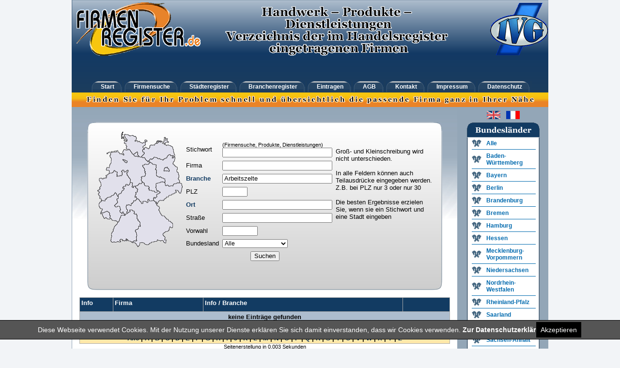

--- FILE ---
content_type: text/html; charset=Windows-1252
request_url: https://firmenregister.de/register.php?cmd=mysearch&fr=Ojo6Ojo6Ojo6Ojo6Ojo6Ojo6OjpBcmJlaXRzemVsdGU6Ojo6&auswahl=f&ap=0
body_size: 4898
content:

<!DOCTYPE html PUBLIC "-//W3C//DTD XHTML 1.0 Transitional//EN" "http://www.w3.org/TR/xhtml1/DTD/xhtml1-transitional.dtd" />
<html xmlns="http://www.w3.org/1999/xhtml">
<head>
<title>Firmenregister.de - Firmenadressen  - Branche(n) Arbeitszelte</title>
<meta http-equiv="Content-Type" content="text/html; charset=ISO-8859-1" />
<meta name="description" content="Firmenregister - Finden Sie für Ihr Problem schnell und übersichtlich die passende Firma ganz in Ihrer Nähe - das Firmenregister für Deutschland" />
<meta name="audience" content="All" />
<meta name="page-type" content="Kommerzielle Organisation" />
<meta name="robots" content="index, follow, noarchive" />
<meta name="KEYWORDS" content="Branche, branche, branchen, Branchen, Branchenbuch, branchenbuch, Branchenauskunft, Branchenportal, Branchenführer, Branchenfuehrer, branchenführer, branchenfuehrer, Branchenindex, Brancheninfo, Branchensuche, branchensuche, Branchenadressen, Brancheneintrag, Branchenverzeichnis, Branchenverzeichnisse, Adresse, Adressen, Adressenverzeichnis,  Deutschland, Firmen, Firmensuche, Firmenadressen, Firmeneintrag, Firmenverzeichnis, Firmenindex, Firmenportal, Internetverzeichnis, Firmenportal, Postleitzahlen, Suchmaschine, Unternehmen, Unternehmenportal, Unternehmensverzeichnis, Branchenportal, Branchenführer, Branchenverzeichnis, Firmenadressen, Branchenbuch, Firmenregister, Firmensuche, Branchensuche, Firmenadressen suchen, Adressen, Gewerbe, Gewerbesuche, Handelsregister, Produktinformationen, Gewerbe, Suchmaschinen, Telefonauskunft, Telefonbuch, Branchenbuch, Firmenpraesentation, Unternehmen, Produktsuche, Firmen, Branchen, Produkte" />
<meta name="page-topic" content="Firmenregister - das regionale Firmenregister für Deutschland - Finden Sie für Ihr Problem schnell und übersichtlich die passende Firma ganz in Ihrer Nähe" />
<meta name="revisit-after" content="30 days" />
<script>
  var gaProperty = 'UA-47867449-3'; 
    var disableStr = 'ga-disable-' + gaProperty; 
    if (document.cookie.indexOf(disableStr + '=true') > -1) { 
        window[disableStr] = true;
    } 
    function gaOptout() { 
        document.cookie = disableStr + '=true; expires=Thu, 31 Dec 2099 23:59:59 UTC; path=/'; 
        window[disableStr] = true; 
        alert('Das Tracking ist jetzt deaktiviert'); 
    } 
    (function(i,s,o,g,r,a,m){i['GoogleAnalyticsObject']=r;i[r]=i[r]||function(){ 
            (i[r].q=i[r].q||[]).push(arguments)},i[r].l=1*new Date();a=s.createElement(o), 
        m=s.getElementsByTagName(o)[0];a.async=1;a.src=g;m.parentNode.insertBefore(a,m) 
    })(window,document,'script','https://www.google-analytics.com/analytics.js','ga'); 

    ga('create', 'UA-47867449-3', 'firmenregister.de'); 
    ga('set', 'anonymizeIp', true); 
    ga('send', 'pageview'); 



</script>
<link rel="StyleSheet" href="style.css" type="text/css" />
<link rel="shortcut icon" href="favicon.ico" />
   </head>
<body  >
<a name="anfang"></a>
<div id="header">
  <div id="logo"><img src="pic/ivglogo.gif" style="margin-top: 5px;margin-left: 10px;" align="right" alt="Industrie- und Handelsverlag GmbH & Co KG" /><img src="pic/firmenregister-logo.gif" border="0" style="margin-top: 5px;margin-left: 10px;" alt="Firmenregister" /><img src="pic/verzeichnis.gif" alt="Handwerk &#8211; Produkte &#8211; Dienstleistungen Verzeichnis der im Handelsregister eingetragenen Firmen" hspace="50" /></div>

  <div id="tabmenu" class="clearfix">
    <ul id="tabsH">
      <li><a href="index.php" title="Start"><span>Start</span></a></li>
      <li><a href="register.php" title="Firmensuche"><span>Firmensuche</span></a></li>
      <li><a href="register.php?cmd=ortsindex&amp;fr=" title="St&auml;dteregister"><span>St&auml;dteregister</span></a></li>
      <li><a href="register.php?cmd=branchenindex&amp;fr=" title="Branchenregister"><span>Branchenregister</span></a></li>
      <li><a href="bestellformular.php" title="eintragen"><span>Eintragen</span></a></li>
      <li><a href="agb.php" title="AGB"><span>AGB</span></a></li>
      <li><a href="mailto:info@firmenregister.de" title="Kontakt"><span>Kontakt</span></a></li>
      <li><a href="impressum.php" title="Impressum"><span>Impressum</span></a></li>
      <li><a href="datenschutz.php" title="Datenschutz"><span>Datenschutz</span></a></li>
    </ul>
  </div>
</div>
<div id="abschluss_tabmenu" >
  <div align="center"><img src="pic/slogan.gif" vspace="7" border="0" /></div>
</div>
<div id="rahmen" class="clearfix">

  <div id="content">
<br />	<br />
      <div id="suchmaske1"><br />

	<form action="register.php" method="get" name="suche" id="suche">

<input type="hidden" name="cmd" value="search" />
		<table border="0" align="center" cellpadding="3" cellspacing="1">
	 <tr >
      <td rowspan="9">        <img src="pic/deutschlandkarte_klein.gif" alt="Bundesrepublik Deutschland" width="176" height="238" border="0">
              </td>
      <td colspan="3" align="center" >&nbsp;&nbsp;</td>
    </tr>



	  <tr >
	  	<td>Stichwort</td>
	  	<td><span class="little">(Firmensuche, Produkte, Dienstleistungen)</span><br />
	  	<input type="text" name="stichwort" size="30" maxlength="255" value="" title="Optionales Stichwort f&uuml;r die Firmensuche."></td>
 	  	<td rowspan="8"  width="200">Gro&szlig;- und Kleinschreibung wird nicht unterschieden.<br />

	  <br />In alle Feldern k&ouml;nnen auch Teilausdr&uuml;cke eingegeben werden.<br />Z.B. bei PLZ nur 3 oder nur 30
	  <br /><br />Die besten Ergebnisse erzielen Sie, wenn sie ein Stichwort und eine Stadt eingeben<br /><br /><div align="center"></div><br /><br />

	  	</td>
	</tr>
	<tr >
		<td>Firma</td>
		<td><input type="text" name="firma" size="30" maxlength="255" value="" title="Optionale Angabe eines Firmennames oder Teil eines Firmennamens für die Suche." maxlength="50" type="text"></td>
	</tr>
	<tr >
		<td><a href="register.php?cmd=branchenindex&fr=Ojo6Ojo6Ojo6Ojo6Ojo6Ojo6OjpBcmJlaXRzemVsdGU6Ojo6" onmouseover="return escape('Geben Sie rechts einen Branchen- oder Produktbegriff ein oder klicken Sie hier für den Branchenindex.(Beispiel: maler)')" >Branche</a></td>
		<td><input type="text" name="branche"  size="30" maxlength="255" value="Arbeitszelte"></td>
	</tr>
	<tr >
		<td>PLZ</td>
		<td><input type="text" name="vonplz"  size="5" maxlength="5" value=""></td>
	</tr>

	<tr >
		<td><a href="register.php?cmd=ortsindex&fr=Ojo6Ojo6Ojo6Ojo6Ojo6Ojo6OjpBcmJlaXRzemVsdGU6Ojo6" onmouseover="return escape('Geben Sie rechts einen Ort ein, oder klicken Sie hier für den Ortsindex. (Beispiel: hannover)')" >Ort</a></td>
		<td><input type="text" name="ort"  size="30" maxlength="255" value=""></td>
	</tr>
    <tr >
		<td>Straße</td>
		<td><input type="text" name="strasse"  size="30" maxlength="255" value="" title="Optionale Angabe eines Straßennamens für die Firmensuche."></td>
	</tr>
    <tr >
		<td>Vorwahl</td>
		<td><input type="text" name="vorwahl"  size="8" maxlength="255" value=""> </td>
	</tr>
	<tr ><td>Bundesland</td><td><select size="1" name="bundesland" title="Optionale Begrenzung der Suche auf ein Bundesland.">
						<option value="alle">Alle</option>
						<option value="Baden-Württemberg" >Baden-Württemberg</option>
						<option value="Bayern" >Bayern</option>
						<option value="Berlin" >Berlin</option>
						<option value="Brandenburg" >Brandenburg</option>
						<option value="Bremen" >Bremen</option>
						<option value="Hamburg" >Hamburg</option>
						<option value="Hessen" >Hessen</option>
						<option value="Mecklenburg-Vorpommern" >Mecklenburg-Vorp.</option>
						<option value="Niedersachsen" >Niedersachsen</option>
						<option value="Nordrhein-Westfalen" >Nordrhein-Westfalen</option>
						<option value="Rheinland-Pfalz" >Rheinland-Pfalz</option>
						<option value="Saarland" >Saarland</option>
						<option value="Sachsen" >Sachsen</option>
						<option value="Sachsen-Anhalt" >Sachsen-Anhalt</option>
						<option value="Schleswig-Holstein" >Schleswig-Holstein</option>
						<option value="Thüringen" >Thüringen</option>
					</select>
		</td></tr>
		<tr >
		<td colspan="4" align="center"><input type="submit" name="Suchen"  size="8" maxlength="255" value="Suchen"> </td>
	</tr>
	  </table>
	 </div>
      </form>


<br /><table border="0" align="center" cellpadding="3" cellspacing="1"  width="765" bgcolor="#A9A9A9"><tr align="left" valign="top"  >
    <td height="22" width="62" class="boxheader"><b>Info</b></td><td height="22" class="boxheader"><b>Firma</b></td><td height="22" class="boxheader"><b>Info / Branche</b></td><td width="90" height="22" class="boxheader"><b>&nbsp;</b></td></tr>


</tr><tr ><td colspan="4" class="blue" align="center">keine Eintr&auml;ge gefunden </td></tr>
	<tr><td colspan="4" align="center" bgcolor="#FFE8A9"><b>
	            <a href="register.php?cmd=mysearch&fr=Ojo6Ojo6Ojo6Ojo6Ojo6Ojo6OjpBcmJlaXRzemVsdGU6Ojo6&auswahl=alle&ap=0">Alle</a> |
		        <a href="register.php?cmd=mysearch&fr=Ojo6Ojo6Ojo6Ojo6Ojo6Ojo6OjpBcmJlaXRzemVsdGU6Ojo6&auswahl=a&ap=0">A</a> |
		        <a href="register.php?cmd=mysearch&fr=Ojo6Ojo6Ojo6Ojo6Ojo6Ojo6OjpBcmJlaXRzemVsdGU6Ojo6&auswahl=b&ap=0">B</a> |
				<a href="register.php?cmd=mysearch&fr=Ojo6Ojo6Ojo6Ojo6Ojo6Ojo6OjpBcmJlaXRzemVsdGU6Ojo6&auswahl=c&ap=0">C</a> |
				<a href="register.php?cmd=mysearch&fr=Ojo6Ojo6Ojo6Ojo6Ojo6Ojo6OjpBcmJlaXRzemVsdGU6Ojo6&auswahl=d&ap=0">D</a> |
				<a href="register.php?cmd=mysearch&fr=Ojo6Ojo6Ojo6Ojo6Ojo6Ojo6OjpBcmJlaXRzemVsdGU6Ojo6&auswahl=e&ap=0">E</a> |
				<a href="register.php?cmd=mysearch&fr=Ojo6Ojo6Ojo6Ojo6Ojo6Ojo6OjpBcmJlaXRzemVsdGU6Ojo6&auswahl=f&ap=0">F</a> |
				<a href="register.php?cmd=mysearch&fr=Ojo6Ojo6Ojo6Ojo6Ojo6Ojo6OjpBcmJlaXRzemVsdGU6Ojo6&auswahl=g&ap=0">G</a> |
				<a href="register.php?cmd=mysearch&fr=Ojo6Ojo6Ojo6Ojo6Ojo6Ojo6OjpBcmJlaXRzemVsdGU6Ojo6&auswahl=h&ap=0">H</a> |
				<a href="register.php?cmd=mysearch&fr=Ojo6Ojo6Ojo6Ojo6Ojo6Ojo6OjpBcmJlaXRzemVsdGU6Ojo6&auswahl=i&ap=0">I</a> |
				<a href="register.php?cmd=mysearch&fr=Ojo6Ojo6Ojo6Ojo6Ojo6Ojo6OjpBcmJlaXRzemVsdGU6Ojo6&auswahl=j&ap=0">J</a> |
				<a href="register.php?cmd=mysearch&fr=Ojo6Ojo6Ojo6Ojo6Ojo6Ojo6OjpBcmJlaXRzemVsdGU6Ojo6&auswahl=k&ap=0">K</a> |
				<a href="register.php?cmd=mysearch&fr=Ojo6Ojo6Ojo6Ojo6Ojo6Ojo6OjpBcmJlaXRzemVsdGU6Ojo6&auswahl=l&ap=0">L</a> |
				<a href="register.php?cmd=mysearch&fr=Ojo6Ojo6Ojo6Ojo6Ojo6Ojo6OjpBcmJlaXRzemVsdGU6Ojo6&auswahl=m&ap=0">M</a> |
				<a href="register.php?cmd=mysearch&fr=Ojo6Ojo6Ojo6Ojo6Ojo6Ojo6OjpBcmJlaXRzemVsdGU6Ojo6&auswahl=n&ap=0">N</a> |
				<a href="register.php?cmd=mysearch&fr=Ojo6Ojo6Ojo6Ojo6Ojo6Ojo6OjpBcmJlaXRzemVsdGU6Ojo6&auswahl=o&ap=0">O</a> |
				<a href="register.php?cmd=mysearch&fr=Ojo6Ojo6Ojo6Ojo6Ojo6Ojo6OjpBcmJlaXRzemVsdGU6Ojo6&auswahl=p&ap=0">P</a> |
				<a href="register.php?cmd=mysearch&fr=Ojo6Ojo6Ojo6Ojo6Ojo6Ojo6OjpBcmJlaXRzemVsdGU6Ojo6&auswahl=q&ap=0">Q</a> |
				<a href="register.php?cmd=mysearch&fr=Ojo6Ojo6Ojo6Ojo6Ojo6Ojo6OjpBcmJlaXRzemVsdGU6Ojo6&auswahl=r&ap=0">R</a> |
				<a href="register.php?cmd=mysearch&fr=Ojo6Ojo6Ojo6Ojo6Ojo6Ojo6OjpBcmJlaXRzemVsdGU6Ojo6&auswahl=s&ap=0">S</a> |
				<a href="register.php?cmd=mysearch&fr=Ojo6Ojo6Ojo6Ojo6Ojo6Ojo6OjpBcmJlaXRzemVsdGU6Ojo6&auswahl=t&ap=0">T</a> |
				<a href="register.php?cmd=mysearch&fr=Ojo6Ojo6Ojo6Ojo6Ojo6Ojo6OjpBcmJlaXRzemVsdGU6Ojo6&auswahl=u&ap=0">U</a> |
				<a href="register.php?cmd=mysearch&fr=Ojo6Ojo6Ojo6Ojo6Ojo6Ojo6OjpBcmJlaXRzemVsdGU6Ojo6&auswahl=v&ap=0">V</a> |
				<a href="register.php?cmd=mysearch&fr=Ojo6Ojo6Ojo6Ojo6Ojo6Ojo6OjpBcmJlaXRzemVsdGU6Ojo6&auswahl=w&ap=0">W</a> |
				<a href="register.php?cmd=mysearch&fr=Ojo6Ojo6Ojo6Ojo6Ojo6Ojo6OjpBcmJlaXRzemVsdGU6Ojo6&auswahl=x&ap=0">X</a> |
				<a href="register.php?cmd=mysearch&fr=Ojo6Ojo6Ojo6Ojo6Ojo6Ojo6OjpBcmJlaXRzemVsdGU6Ojo6&auswahl=y&ap=0">Y</a> |
				<a href="register.php?cmd=mysearch&fr=Ojo6Ojo6Ojo6Ojo6Ojo6Ojo6OjpBcmJlaXRzemVsdGU6Ojo6&auswahl=z&ap=0">Z</a>

		</b></td>
	</tr>









	<tr ><td colspan="4" align="center" bgcolor="#FFE8A9"><b>
		         <a href="register.php?cmd=mysearch&fr=Ojo6Ojo6Ojo6Ojo6Ojo6Ojo6OjpBcmJlaXRzemVsdGU6Ojo6&auswahl=alle&ap=0">Alle</a> |
		        <a href="register.php?cmd=mysearch&fr=Ojo6Ojo6Ojo6Ojo6Ojo6Ojo6OjpBcmJlaXRzemVsdGU6Ojo6&auswahl=a&ap=0">A</a> |
		        <a href="register.php?cmd=mysearch&fr=Ojo6Ojo6Ojo6Ojo6Ojo6Ojo6OjpBcmJlaXRzemVsdGU6Ojo6&auswahl=b&ap=0">B</a> |
				<a href="register.php?cmd=mysearch&fr=Ojo6Ojo6Ojo6Ojo6Ojo6Ojo6OjpBcmJlaXRzemVsdGU6Ojo6&auswahl=c&ap=0">C</a> |
				<a href="register.php?cmd=mysearch&fr=Ojo6Ojo6Ojo6Ojo6Ojo6Ojo6OjpBcmJlaXRzemVsdGU6Ojo6&auswahl=d&ap=0">D</a> |
				<a href="register.php?cmd=mysearch&fr=Ojo6Ojo6Ojo6Ojo6Ojo6Ojo6OjpBcmJlaXRzemVsdGU6Ojo6&auswahl=e&ap=0">E</a> |
				<a href="register.php?cmd=mysearch&fr=Ojo6Ojo6Ojo6Ojo6Ojo6Ojo6OjpBcmJlaXRzemVsdGU6Ojo6&auswahl=f&ap=0">F</a> |
				<a href="register.php?cmd=mysearch&fr=Ojo6Ojo6Ojo6Ojo6Ojo6Ojo6OjpBcmJlaXRzemVsdGU6Ojo6&auswahl=g&ap=0">G</a> |
				<a href="register.php?cmd=mysearch&fr=Ojo6Ojo6Ojo6Ojo6Ojo6Ojo6OjpBcmJlaXRzemVsdGU6Ojo6&auswahl=h&ap=0">H</a> |
				<a href="register.php?cmd=mysearch&fr=Ojo6Ojo6Ojo6Ojo6Ojo6Ojo6OjpBcmJlaXRzemVsdGU6Ojo6&auswahl=i&ap=0">I</a> |
				<a href="register.php?cmd=mysearch&fr=Ojo6Ojo6Ojo6Ojo6Ojo6Ojo6OjpBcmJlaXRzemVsdGU6Ojo6&auswahl=j&ap=0">J</a> |
				<a href="register.php?cmd=mysearch&fr=Ojo6Ojo6Ojo6Ojo6Ojo6Ojo6OjpBcmJlaXRzemVsdGU6Ojo6&auswahl=k&ap=0">K</a> |
				<a href="register.php?cmd=mysearch&fr=Ojo6Ojo6Ojo6Ojo6Ojo6Ojo6OjpBcmJlaXRzemVsdGU6Ojo6&auswahl=l&ap=0">L</a> |
				<a href="register.php?cmd=mysearch&fr=Ojo6Ojo6Ojo6Ojo6Ojo6Ojo6OjpBcmJlaXRzemVsdGU6Ojo6&auswahl=m&ap=0">M</a> |
				<a href="register.php?cmd=mysearch&fr=Ojo6Ojo6Ojo6Ojo6Ojo6Ojo6OjpBcmJlaXRzemVsdGU6Ojo6&auswahl=n&ap=0">N</a> |
				<a href="register.php?cmd=mysearch&fr=Ojo6Ojo6Ojo6Ojo6Ojo6Ojo6OjpBcmJlaXRzemVsdGU6Ojo6&auswahl=o&ap=0">O</a> |
				<a href="register.php?cmd=mysearch&fr=Ojo6Ojo6Ojo6Ojo6Ojo6Ojo6OjpBcmJlaXRzemVsdGU6Ojo6&auswahl=p&ap=0">P</a> |
				<a href="register.php?cmd=mysearch&fr=Ojo6Ojo6Ojo6Ojo6Ojo6Ojo6OjpBcmJlaXRzemVsdGU6Ojo6&auswahl=q&ap=0">Q</a> |
				<a href="register.php?cmd=mysearch&fr=Ojo6Ojo6Ojo6Ojo6Ojo6Ojo6OjpBcmJlaXRzemVsdGU6Ojo6&auswahl=r&ap=0">R</a> |
				<a href="register.php?cmd=mysearch&fr=Ojo6Ojo6Ojo6Ojo6Ojo6Ojo6OjpBcmJlaXRzemVsdGU6Ojo6&auswahl=s&ap=0">S</a> |
				<a href="register.php?cmd=mysearch&fr=Ojo6Ojo6Ojo6Ojo6Ojo6Ojo6OjpBcmJlaXRzemVsdGU6Ojo6&auswahl=t&ap=0">T</a> |
				<a href="register.php?cmd=mysearch&fr=Ojo6Ojo6Ojo6Ojo6Ojo6Ojo6OjpBcmJlaXRzemVsdGU6Ojo6&auswahl=u&ap=0">U</a> |
				<a href="register.php?cmd=mysearch&fr=Ojo6Ojo6Ojo6Ojo6Ojo6Ojo6OjpBcmJlaXRzemVsdGU6Ojo6&auswahl=v&ap=0">V</a> |
				<a href="register.php?cmd=mysearch&fr=Ojo6Ojo6Ojo6Ojo6Ojo6Ojo6OjpBcmJlaXRzemVsdGU6Ojo6&auswahl=w&ap=0">W</a> |
				<a href="register.php?cmd=mysearch&fr=Ojo6Ojo6Ojo6Ojo6Ojo6Ojo6OjpBcmJlaXRzemVsdGU6Ojo6&auswahl=x&ap=0">X</a> |
				<a href="register.php?cmd=mysearch&fr=Ojo6Ojo6Ojo6Ojo6Ojo6Ojo6OjpBcmJlaXRzemVsdGU6Ojo6&auswahl=y&ap=0">Y</a> |
				<a href="register.php?cmd=mysearch&fr=Ojo6Ojo6Ojo6Ojo6Ojo6Ojo6OjpBcmJlaXRzemVsdGU6Ojo6&auswahl=z&ap=0">Z</a>

		</b></td>
	</tr>
</table><div align="center" class="little">Seitenerstellung in 0.003 Sekunden</div><br />   <!-- End content -->

  </div>
  <div id="rechts">
  	<div id="rechtscontent">
    
<table width="170" border="0" align="center" cellpadding="3" cellspacing="1" >
<tr><td  align="center"  >
<a href="http://translate.google.com/translate?u=http://www.firmenregister.de&langpair=de|en&hl=de&ie=UTF-8&oe=UTF-8&prev=/language_tools"><img src="images/uk_flag.gif" alt="english" border="0"></a>
&nbsp;
<a href="http://translate.google.com/translate?u=http://www.firmenregister.de&langpair=de|fr&hl=de&ie=UTF-8&oe=UTF-8&prev=/language_tools"><img src="images/france_flag.gif" alt="french" border="0"></a>
</td></tr>
</table>

<div  id="bundeslaender-oben"></div>
<div  id="zugriffe-mitte" style="text-align:left">
      
          <a href="register.php?cmd=mysearch&bundesland=alle" class="bundesland">Alle</a>
          <a href="register.php?cmd=mysearch&fr=Ojo6Ojo6Ojo6Ojo6Ojo6OkJhZGVuLVf8cnR0ZW1iZXJnOjo6Ojo6Ojo%3D" class="bundesland">Baden-<br />
W&uuml;rttemberg</a>
          <a href="register.php?cmd=mysearch&fr=Ojo6Ojo6Ojo6Ojo6Ojo6OkJheWVybjo6Ojo6Ojo6" class="bundesland">Bayern</a>
          <a href="register.php?cmd=mysearch&fr=Ojo6Ojo6Ojo6Ojo6Ojo6OkJlcmxpbjo6Ojo6Ojo6" class="bundesland">Berlin</a>
          <a href="register.php?cmd=mysearch&fr=Ojo6Ojo6Ojo6Ojo6Ojo6OkJyYW5kZW5idXJnOjo6Ojo6Ojo%3D" class="bundesland">Brandenburg</a>
          <a href="register.php?cmd=mysearch&fr=Ojo6Ojo6Ojo6Ojo6Ojo6OkJyZW1lbjo6Ojo6Ojo6" class="bundesland">Bremen</a>
          <a href="register.php?cmd=mysearch&fr=Ojo6Ojo6Ojo6Ojo6Ojo6OkhhbWJ1cmc6Ojo6Ojo6Og%3D%3D" class="bundesland">Hamburg</a>
          <a href="register.php?cmd=mysearch&fr=Ojo6Ojo6Ojo6Ojo6Ojo6Okhlc3Nlbjo6Ojo6Ojo6" class="bundesland">Hessen</a>
          <a href="register.php?cmd=mysearch&fr=Ojo6Ojo6Ojo6Ojo6Ojo6Ok1lY2tsZW5idXJnLVZvcnBvbW1lcm46Ojo6Ojo6Og%3D%3D" class="bundesland">Mecklenburg-<br />
Vorpommern</a>
          <a href="register.php?cmd=mysearch&fr=Ojo6Ojo6Ojo6Ojo6Ojo6Ok5pZWRlcnNhY2hzZW46Ojo6Ojo6Og%3D%3D" class="bundesland">Niedersachsen</a>
          <a href="register.php?cmd=mysearch&fr=Ojo6Ojo6Ojo6Ojo6Ojo6Ok5vcmRyaGVpbi1XZXN0ZmFsZW46Ojo6Ojo6Og%3D%3D" class="bundesland">Nordrhein-<br />
Westfalen</a>
          <a href="register.php?cmd=mysearch&fr=Ojo6Ojo6Ojo6Ojo6Ojo6OlJoZWlubGFuZC1QZmFsejo6Ojo6Ojo6" class="bundesland">Rheinland-Pfalz</a>
          <a href="register.php?cmd=mysearch&fr=Ojo6Ojo6Ojo6Ojo6Ojo6OlNhYXJsYW5kOjo6Ojo6Ojo%3D" class="bundesland">Saarland</a>
          <a href="register.php?cmd=mysearch&fr=Ojo6Ojo6Ojo6Ojo6Ojo6OlNhY2hzZW46Ojo6Ojo6Og%3D%3D" class="bundesland">Sachsen</a>
          <a href="register.php?cmd=mysearch&fr=Ojo6Ojo6Ojo6Ojo6Ojo6OlNhY2hzZW4tQW5oYWx0Ojo6Ojo6Ojo%3D" class="bundesland">Sachsen-Anhalt</a>
          <a href="register.php?cmd=mysearch&fr=Ojo6Ojo6Ojo6Ojo6Ojo6OlNjaGxlc3dpZy1Ib2xzdGVpbjo6Ojo6Ojo6" class="bundesland">Schleswig-<br />
Holstein</a>
          <a href="register.php?cmd=mysearch&fr=Ojo6Ojo6Ojo6Ojo6Ojo6OlRo%2FHJpbmdlbjo6Ojo6Ojo6" class="bundesland">Th&uuml;ringen</a>


            </div>
<div  id="zugriffe-unten"></div>

<br />
<br />
<div  id="zugriffe-oben"></div>
<div  id="zugriffe-mitte">
<br /><img src="counter/5.gif" border="1" /><img src="counter/5.gif" border="1" /><img src="counter/6.gif" border="1" /><img src="counter/0.gif" border="1" /><img src="counter/0.gif" border="1" /><img src="counter/7.gif" border="1" /><img src="counter/8.gif" border="1" /><img src="counter/1.gif" border="1" /><img src="counter/2.gif" border="1" /><br />
</div>
<div  id="zugriffe-unten"></div>
<br />
<div  id="seitenbox-weiss-oben"></div>
<div  id="seitenbox-weiss-mitte"><a href="http://www.hrs.de/?client=de__MT&customerId=7010437" target="_blank"><strong>Hotel Reservation<br />
Service</strong>
<img src="pic/hsr.png" alt="Hotel Reservation Service"  border="0"  /></a></div>
<div  id="seitenbox-weiss-unten"></div>
<br />

<div  id="seitenbox-weiss-oben"></div>
<div  id="seitenbox-weiss-mitte">

<!-- Search Google -->
<center>
<form method="get" action="http://www.google.de/custom" target="google_window" style="margin:0px">
<table bgcolor="#ffffff" cellspacing="0">
<tr bgcolor="#ffffff"><td nowrap="nowrap" valign="top" align="center" height="32">
<a href="http://www.google.com/">
<img src="http://www.google.com/logos/Logo_25wht.gif" border="0" alt="Google" align="middle"></img></a>
<br/>
<input type="text" name="q"  maxlength="255" value="" style="width: 100px"></input>
</td></tr>
<tr bgcolor="#ffffff"><td valign="top" align="center">
<input type="submit" name="sa" value="Suchen"></input>
<input type="hidden" name="client" value="pub-1920976830344826"></input>
<input type="hidden" name="forid" value="1"></input>
<input type="hidden" name="ie" value="ISO-8859-1"></input>
<input type="hidden" name="oe" value="ISO-8859-1"></input>
<input type="hidden" name="cof" value="GALT:#008000;GL:1;DIV:#336699;VLC:663399;AH:center;BGC:FFFFFF;LBGC:336699;ALC:0000FF;LC:0000FF;T:000000;GFNT:0000FF;GIMP:0000FF;FORID:1;"></input>
<input type="hidden" name="hl" value="de"></input>
</td></tr></table>
</form>
</center>
<!-- Search Google -->

</div>
<div  id="seitenbox-weiss-unten"></div>
<br />
<div  id="seitenbox-weiss-oben"></div>
<div  id="seitenbox-weiss-mitte"> <a href="statistik.php"><img src="pic/Chart_Firmenregister_klein.png" alt="Statistik Seitenzugriffe Firmenregister - www.firmenregister.de"  border="0"  /></a></div>
<div  id="seitenbox-weiss-unten"></div>
<br />
<br />
    </div>
  </div>
</div>
<div id="footer" class="clearfix"><div style="float: right;">[ <a href="#anfang" id="top">zum Anfang</a> ] &nbsp;&nbsp;</div>
&copy; 2004 - 2026 www.firmenregister.de
</div>

<br />
<br />
<br />

<br />
<script language="JavaScript" type="text/JavaScript" src="wz_tooltip.js"></script>

<!--#######################################################################
#######  Cookie                                                         ###
########################################################################-->
<div id="cookiedingsbums">
    <div>
        <span>Diese Webseite verwendet Cookies. Mit der Nutzung unserer Dienste erkl&auml;ren Sie sich damit einverstanden, dass wir Cookies verwenden.</span> 
        <a href="datenschutz.php">Zur Datenschutzerkl&auml;rung</a>
    </div>
    <span id="cookiedingsbumsCloser" onclick="document.cookie = 'hidecookiedingsbums=1;path=/';jQuery('#cookiedingsbums').hide()">Akzeptieren</span>
</div>

<script type="text/javascript" src="jquery-3.3.1.slim.min.js"></script>
<script type="text/javascript">
 if(document.cookie.indexOf('hidecookiedingsbums=1') !== -1){
    jQuery('#cookiedingsbums').hide();
 }
 else{
    jQuery('#cookiedingsbums').prependTo('body');
    jQuery('#cookiedingsbumsCloser').show();
 }
</script>
<!--#######################################################################
#######  Cookie Ende                                                    ###
########################################################################-->

</body></html>


--- FILE ---
content_type: text/css
request_url: https://firmenregister.de/style.css
body_size: 3246
content:
/* Stylesheet firmenregister.de*/

/* Tags */

html { 
	height: 100% 
} 
	
body { 
	
		min-height: 101%;	/* Vertikalen Scrollbalken im Netscape & Firefox erzwingen. */
		font-size: 100.01%; /* Beseitigung des Rundungsfehlers bei Schriftgrößen im Opera sowie Standardformatierungen */
		position: relative; /* dass positionierte Elemente können bei Änderung der Fenstergöße verschoben werden */
		color: #000;        
		background: #F2F4F7; /* url(pic/top_bgr.jpg) repeat;*/
		text-align: left;
		margin-top:0px; 
} 
	
body {
	font-family:Arial, Helvetica, sans-serif;
	font-size: 0.8em;
	/*
	background-image:url(../pic/bg.gif);
	background-repeat:repeat;
	*/
}	
	
/* Anpassung für Safari Browser. font-size:100% ist für den Safari in Formularen zu groß */ 
select, input, textarea { font-size: 99% }




body, td, p, li {

	
	
	color: #000000;
	

}


#header {

	width: 984px;
	height:191px;
	background:url(pic/header_background.png) no-repeat;
	
	margin-left:auto;
	margin-right: auto;
	
}

#tabmenu {
	margin-top:52px;

}


#abschluss_tabmenu {

	width: 984px;
	height:30px;
	background:url(pic/tabmenu_abschluss.gif);
	margin-left:auto;
	margin-right: auto;
	color: black;
	font-weight:bold;
	font-family:Georgia, "Times New Roman", Times, serif;
	
	
	text-align: right;
	
}

#rahmen {

	width: 982px;
	margin-left: auto;
	margin-right:auto;
	border: 1px solid #93A6B7;
	background-color:#93A6B7;

}

#content {


	float: left;
	background-color: #FFFFFF;
	width: 795px;
	background-image:url(pic/start_bg.jpg);
	background-repeat:no-repeat;
	background-position:top;
	
	


}

#contenttext {

	margin-top: 0px;
	margin-right: 20px;
	margin-left: 20px;
	margin-bottom: 20px;
}

#rechts {

	width: 180px;
	margin-left: 800px;
	
	
}

#rechtscontent {

	margin: 3px;
}
#footer {

	width: 984px;
	margin-left: auto;
	margin-right: auto;
	background-color:#93A6B7;
	padding-top: 2px;
	padding-bottom: 2px;
	text-align:center;
}

#footerafter {
	width: 984px;
	margin-left: auto;
	margin-right: auto;
	font-size: 7pt;
	text-align:justify;

}

#top {

	color:#FFFFFF;
	font-size: 10px;
}
#bluebox_oben {
	width:180px;
	height:9px;
	background-image:url(pic/bluebox_oben.gif);
	

}
#bluebox_mitte {
	width:180px;
	background-image:url(pic/bluebox_mitte.gif) ;
	background-repeat:repeat-y;
	
	

}
#bluebox_unten {
	width:180px;
	height:10px;
	background-image:url(pic/bluebox_unten.gif);

}




#suchmaske {

	width:733px;
	height:347px;
	margin-left:auto;
	margin-right: auto;
	background-image:url(pic/suchmaske_bg.png);
	

}

#suchmaske1 {

	width:733px;
	height:347px;
	margin-left:auto;
	margin-right: auto;
	background-image:url(pic/suchmaske1_bg.jpg);
	

}




#boxsuche-oben {
	width:500px;
	height:9px;
	background-image:url(pic/box-suche-oben.gif);
	

}
#boxsuche-mitte {
	width:500px;
	background-image:url(pic/box-suche-mitte.gif) ;
	background-repeat:repeat-y;
	
	

}
#boxsuche-unten {
	width:500px;
	height:10px;
	background-image:url(pic/box-suche-unten.gif);

}





#seitenbox-weiss-oben {
	width:150px;
	height:17px;
	background-image:url(pic/seitenbox-weiss-oben.gif);
	margin-left: auto;
	margin-right: auto;

}
#seitenbox-weiss-mitte {
	width:150px;
	background-image:url(pic/seitenbox-weiss-mitte.gif) ;
	background-repeat:repeat-y;
	text-align:center;
	margin-left: auto;
	margin-right: auto;
	

}
#seitenbox-weiss-unten {
	width:150px;
	height:17px;
	background-image:url(pic/seitenbox-weiss-unten.gif);
	margin-left: auto;
	margin-right: auto;
}

#bundeslaender-oben {
	width:150px;
	height:30px;
	background-image:url(pic/bundeslaender-oben.gif);
	margin-left: auto;
	margin-right: auto;

}
#zugriffe-oben {
	width:150px;
	height:30px;
	background-image:url(pic/zugriffe-oben.gif);
	margin-left: auto;
	margin-right: auto;

}
#zugriffe-mitte {
	width:150px;
	background-image:url(pic/zugriffe-mitte.gif) ;
	background-repeat:repeat-y;
	text-align:center;
	margin-left: auto;
	margin-right: auto;
	

}
#zugriffe-unten {
	width:150px;
	height:17px;
	background-image:url(pic/zugriffe-unten.gif);
	margin-left: auto;
	margin-right: auto;
}

#suche {

	margin:0px;
	

}


#fr {

	margin-left:-20px;
}

#indexheader {

	font-family: Georgia, Times, serif; 
	color:#1B3C5D; 
	font-weight:bold; 
	font-size:38px;
}

#suchbox {
	width:452px;
	height:352px;
	background-image:url(pic/box-suche.gif);
}


#hellblau_oben {
	width:716px;
	height:12px;
	background-image:url(pic/hellblau_oben.gif);
	margin-left:auto;
	margin-right:auto;
	

}
#hellblau_mitte {
	width:716px;
	background-image:url(pic/hellblau_mitte.gif) ;
	background-repeat:repeat-y;
	margin-left:auto;
	margin-right:auto;
	

}
#hellblau_unten {
	width:716px;
	height:12px;
	background-image:url(pic/hellblau_unten.gif);
	margin-left:auto;
	margin-right:auto;
}


#metro-oben {
	width:600px;
	height:14px;
	background-image:url(pic/metro-oben.gif);
	margin-left:auto;
	margin-right:auto;
	

}
#metro-mitte {
	width:600px;
	background-image:url(pic/metro-mitte.gif) ;
	background-repeat:repeat-y;
	margin-left:auto;
	margin-right:auto;
	

}
#metro-unten {
	width:600px;
	height:14px;
	background-image:url(pic/metro-unten.gif);
	margin-left:auto;
	margin-right:auto;
}

#metropol {
	width:602px;
	height:302px;
	background-image:url(pic/metropol.jpg);
	margin-left: auto;
	margin-right: auto;

}


/*
#bundesl{

	margin-left: -20px;
	margin-top: 0px;
	margin-bottom:0px;
	
	
}
#bundesl li {

	
	padding-top:2px;
	padding-bottom:2px;
	width: 135px;
	list-style-image:url(pic/list-item.gif);
	list-style-position:inside;
	
	
	
	
	border-bottom: 1px solid black;
	
	margin-left: -18px;
	padding-left: 5px;
}
*/



a.bundesland {
	display: block;
	font-family:Arial, Helvetica, sans-serif;
	font-size:12px;
	font-weight:bold;
	
	text-align:left;
	width:100px;
	border-style:solid;
	border-top:0px;
	border-bottom:1px;
	/*padding:2px;*/
	margin-top:1px;
	margin-left: 10px;
	padding-top:5px;
	padding-bottom:5px;
	padding-left:30px;
	padding-right:2px;
	
	border-left:0px;
	border-right:0px;
	
}

a.bundesland:link{
	color:#006AAE;
	text-decoration:none;
	
	border-bottom:1px;
	border-top:0px;
	border-left:0px;
	border-right:0px;
	border-style:solid;
	border-color:#006AAE;
	
	background: #ffffff url(pic/list-item.gif) no-repeat left;
}

a.bundesland:visited{
	color:#103963;
	text-decoration:none;
	
	border-bottom:1px;
	border-top:0px;
	border-left:0px;
	border-right:0px;
	border-style:solid;
	border-color:#006AAE;
	
	background-color:#ffffff;
	
	background:url(pic/list-visited.gif) no-repeat left;
	
}

a.bundesland:hover{
	color:orange;
	text-decoration:none;
	

	
	border-style:solid;
	border-bottom:1px;
	border-top:0px;
	border-left:0px;
	border-right:0px;
	border-color:orange;
	
	background: #103963 url(pic/list-over.gif) no-repeat left;
	
}

a.bundesland:active{
	color:#ff0000;
	text-decoration:none;
	background-color:#ffffff;
	
	border-style:solid;
	border-bottom:1px;
	border-top:1px;
	border-color:#ff0000;
	border-left:0px;
	border-right:0px;
	background:url(pic/list-item.gif) no-repeat left;
}








.pagb {

	font-family:Georgia, Times, serif;
	font-size: 20px;
}



ul.messe {
	list-style-image:url(pic/arrow.gif);
}
	
a:link{
	font-weight: bold;
	text-decoration: none;

}
a:visited{
	font-weight: bold;
	text-decoration: none;

}
a:active{
	font-weight: bold;
	text-decoration: none;

}
a:hover{
	font-weight: bold;
	text-decoration: underline;

}

table {

	/*background-color: #000000;*/
	

}
tr {

text-align:left;}
/* Klassen */

.blue {

	background-color: #ADBDCE;
	color: #000000;
	font-weight: bold;

}


.gray{

	background-color: #EAECEE;
	
}

.white{
	background-color: #FFFFFF;
}

.abc{
	background-color: #FFFFFF;
	font-weight: bold;
}


.footer{

	font-size: 8pt;
	background-color: #ADBDCE;
	color: #000000;
	font-weight: bold;

}

.little {

	font-size: 8pt;
}

.boxheader {

	background-color: #123B62;
	color: #ffffff;
	font-weight: bold;

}

.boxwhite{
	background-color: #FFFFFF;
	font-size: 8pt;

}

.darkblue{

	background-color: #123B62;

}

.lightorange {
	background-color: #FFE8A9;
}

a:link { 
	color: #123B62; 
}    
a:visited { 
	color: #C00000;
} 
a:hover { 
	color: #FF0000;
}   
.lightred {
	BACKGROUND-COLOR: #FADFD8;

}
#red{
	BACKGROUND: none;
    FONT-SIZE: 12px;
	FONT-FAMILY: Verdana, Arial, Helvetica, sans-serif;
	TEXT-DECORATION: none;
	FONT-WEIGHT: bold;
	COLOR: #FF0100;
}
.orange {
	color:#FF6600;
	font-weight: bold;
	font-size: 12pt;
	
}

#navigation {

	padding-top: 3px;
	padding-bottom: 3px;
}

.messecontainer {

	width: 500px;
	border-bottom: 1px solid black;
	font-family: Arial, Helvetica, sans-serif;
	font-size:1em;
	padding-top: 15px;
	padding-bottom: 15px;
	text-align:left;
}


.h2eintrag { 
		color: #000; 
		font-size: 10pt;
		font-weight: normal;
		padding-top:0px; 
		padding-bottom: 0px; 
		margin-bottom: 0px;
		margin-top:0px;
		font-family:  Arial, Helvetica, sans-serif; 
	}
	
	
		#assistentnavi {
		width: 600px;
		margin-left:auto;
		margin-right: auto;
		height: 30px;
		background-color:#fff;
		border: 1px white;
	}
	#assistentmaske {
		width: 700px;
		margin-left:auto;
		margin-right: auto;
		
		background-color:#FFFFFF;
		/*background-image: url(../../images/fieldsetbg.jpg);*/
		
		margin-top: 1px;
	
	}
	
	
	#assistentmaske fieldset{
		width: 470px;
		margin-left: 5px;
		padding: 10px;
		
		
		border: 1px solid darkgray;
		
	
	}
	
	#assistentmaske fieldset legend{
	
		
		font-weight: bold;
		

	}
	
	
	#assistentmaske input,select,textarea{
	
		
		font-size:12px;
		

	}
	#infofeld {
	
		width: 180px;
		border: 1px solid darkgray;
		float: right;
		height: 580px;
		margin-right: 5px;
		margin-top: 17px;
		/* moz margin-top: 5px;*/
		font-size:12px;
		padding:3px;
		background-color:#F0F0F0;
		text-align:left;
		

	
	}
	.red {
		border: 1px solid #CC0000;
		color:#A30505;
		
		
	}
	
	
	a.little {font-size: 11px;font-family:Arial, Helvetica, sans-serif;font-weight:normal;}

	fieldset.hinweis{
		width: 200px;
		margin-left: 5px;
		padding: 10px;
		
		
		border: 1px solid darkgray;
		
	
	}
	
	fieldset.hinweis legend{
		margin-left: 25px;
		
	
	}
	
	
	fieldset.bestellung {
	
		border: 1px solid lightgrey;
		margin-right: 10px;
		
	}
	fieldset.bestellung legend{
		
		margin-left: 25px;
		font-weight: bold;
		
	
	}
	.headerblau {
		font-family: Verdana,Arial, Helvetica, sans-serif;
		color: #003464;
		font-size: 22px;
		font-weight:bold;
		border-bottom: 1px solid  #003399;
		
		
		letter-spacing:5px;
		margin-bottom: 15px;
		
		
		
	}
	.subheaderblau {
		font-family: Verdana,Arial, Helvetica, sans-serif;
		color: #003464;
		font-size: 18px;
		font-weight:bold;
		margin-bottom: 15px;
		
		
		
	}
	
	
	a.abc {
	
		padding: 5px;
		background-color:#F0F0F0;
		border: 1px solid #1B3C5D;
}

.abc {
	
		padding: 5px;
		background-color:#F0F0F0;
		border: 1px solid #1B3C5D;
}
	

.headergeorgia	{

	font-family:Georgia, "Times New Roman", Times, serif;
	font-size: 30px;
	font-weight: bold;
	margin-top:5px;
	margin-bottom:5px;
	text-align:center;
	color: #224161;

}
	
	
	/*- Menu Tabs H--------------------------- */

    #tabsH {
      float:left;
      width:100%;
      /*background:#000;*/
      font-size:93%;
      line-height:normal;
	  margin-top:0px;
	  margin-bottom:0px;
      }
    #tabsH ul {
	margin:0;
	padding:10px 0px 0 50px;
	list-style:none;
      }
    #tabsH li {
      display:inline;
      margin:0;
      padding:0;
      }
    #tabsH a {
      float:left;
      background:url("tableftH.gif") no-repeat left top;
      margin:0;
      padding:0 0 0 14px;
      text-decoration:none;
      }
    #tabsH a span {
      float:left;
      display:block;
      background:url("tabrightH.gif") no-repeat right top;
      padding:5px 20px 4px 6px;
      color:#ffffff;
      }
    /* Commented Backslash Hack hides rule from IE5-Mac \*/
    #tabsH a span {float:none;}
    /* End IE5-Mac hack */
    #tabsH a:hover span {
      color:#000000;
      }
    #tabsH a:hover {
      background-position:0% -42px;
      }
    #tabsH a:hover span {
      background-position:100% -42px;
      }


.clearfix:after {
	content: ".";
	clear: both;
	display: block;
	height: 0;
	visibility: hidden;

}

.clearfix {
	display: inline-block;
	
}

/* Holly Hack Anfang */
* html .clearfix { height: 1%;}
.clearfix { display: block;}
/* Holly Hack Ende */

h3 {

	font-family:Georgia, "Times New Roman", Times, serif;
	font-weight: bold;
	font-size:16px;
}

  #assistentmaske2 {
		width: 700px;
		margin-left:auto;
		margin-right: auto;
		
		
		/*background-image: url(../../images/fieldsetbg.jpg);*/
		
		margin-top: 1px;
	
	}
	
	
	#assistentmaske2 fieldset{
		width: 670px;
		margin-left: 5px;
		padding: 10px;
		
		
		border: 1px solid darkgray;
		
	
	}
	
	#assistentmaske2 fieldset legend{
	
		
		font-weight: bold;
      font-size: 14px;
      font-family: verdana;
		

	}
	
	
	#assistentmaske2 input,select,textarea{
	
		
		
		

	}

/*#############################################################################
###  Cookie                                                                 ###
#############################################################################*/
#cookiedingsbums a {
    color: #fff; 
    text-decoration: none;
}
#cookiedingsbums a:hover {
    text-decoration: underline;
    background: none !important;
}
#cookiedingsbums div {
    padding: 10px; 
    padding-right: 80px;
    color: #fff;
}
#cookiedingsbums { 
   outline: 1px solid #000; 
   text-align: center; 
   background: #555555; 
   position: fixed;
   bottom: 20px; 
   z-index: 10000; 
   width: 100%; 
   font-size: 14px; 
   line-height: 18px;
   left: 0px;
}
#cookiedingsbumsCloser {
   color: #fff;
   font: 14px/100% arial, sans-serif;
   position: absolute;
   right: 80px;
   text-decoration: none;
   top: 3px;
   cursor:pointer;
   padding:8px;
   background: #000; /* Old browsers */
   border-top:1px solid black; 
   border-left:1px solid black; 
   border-bottom:1px solid black; 
   border-right:1px solid black; 
 }
#cookiedingsbumsCloser:hover {
    border-bottom: 1px solid white; 
    border-right: 1px solid white; 
    border-top: 1px solid white; 
    border-left: 1px solid white;
}
/*#############################################################################
###  Cookie Ende                                                            ###
#############################################################################*/
